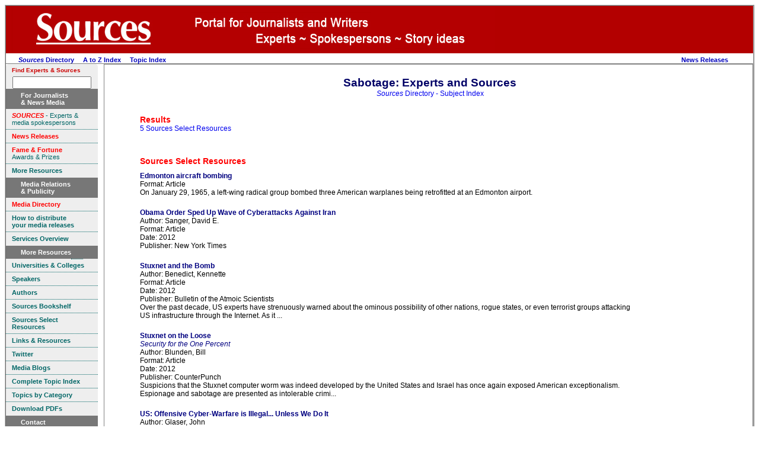

--- FILE ---
content_type: text/html
request_url: https://www.sources.com/Listings/Sabotage-24092.htm
body_size: 4375
content:
<!DOCTYPE HTML PUBLIC "-//W3C//DTD HTML 4.01 Transitional//EN" "http://www.w3.org/TR/html4/loose.dtd">
<html>
<html lang="en">
<head>
<meta http-equiv="Content-Type" content="text/html; charset=UTF-8">
<meta http-equiv="Content-Language" content="en">
<title>Sabotage Experts and Information in Sources Directory 2026</title>
<meta name="robots" content="INDEX, FOLLOW">
<meta name="DC.Publisher" content="Sources, Toronto, Canada">
<meta name="copyright" CONTENT="Copyright Sources">
<meta name="description" content="A directory for journalists, writers, news editors, researchers, featuring experts, contacts and media spokespersons.">
<meta name="keywords" content="Experts, contacts, media spokespersons, lobbyists, officials, speakers, university professors, researchers, newsmakers, CEOs, executive directors, spokespeople, media relations contacts, talk show guests, PR representatives, Canadian sources, story ideas, databases, universities, colleges, associations, businesses, government, research institutions, lobby groups, non-government organizations, NGOs">
<link rel="icon" href="/SourcesBookmark.ico" type="image/x-icon">
<link rel="shortcut icon" href="/SourcesBookmark.ico" type="image/x-icon">
<link rel="stylesheet" type="text/css" href="/css/ssoMarketing.css">
<link rel="stylesheet" type="text/css" href="/css/ssoSideBarMenuMarketing.css">
<link rel="stylesheet" type="text/css" href="/css/suSSOTemplateStyles.css">
<!-- Template T_LiSuIndex.htm -->
</head>
<body style='background-color: #ffffff'>
<table align="center" cellpadding="0" border="0" cellspacing="0" bgcolor='#ffffff' class="styleFrame">
<tr valign='top' class='logo'>
	<td colspan="10" bgcolor='#b30000' align='left'><img src="/Graphics/BannerJournalistPages.jpg" alt="The Sources Portal" border="0"></td>
</tr>
<tr valign='top'>
	<td colspan=10 id='tdTopMenu'>

<!-- top menu start -->
<table width='100%' cellpadding="0" border="0" cellspacing="0" >
<tr valign=middle><td align=left>
	&nbsp; &nbsp; &nbsp; &nbsp;<a href='https://www.sources.com/Sources.htm'><i>Sources</i> Directory</a>
	&nbsp;  &nbsp;  <a href="/Listings/Li_Az_Index.htm">A to Z Index</a>
	&nbsp;  &nbsp;  <a href="/Listings/Li_Su_Index.htm">Topic Index</a>
</td><td align=right>
								<a href='https://www.sources.com/News.htm' title='Review current news releases from experts'>News Releases</a>
	&nbsp;  &nbsp;  
	&nbsp; &nbsp; 
	&nbsp;  &nbsp;
<!-- AddThis Bookmark Button BEGIN -->
<script type="text/javascript">
	addthis_url    = location.href;
	addthis_title  = document.title;
	addthis_pub    = 'connexions';
</script><script type="text/javascript" src="http://s7.addthis.com/js/addthis_widget.php?v=12" ></script>
<!-- AddThis Bookmark Button END -->
&nbsp;
</td></tr></table>
<!-- top menu end -->

</td></tr>
<tr valign='top'>
	<td align='center' valign=top bgcolor='#ffffff'>
<!-- sidebar left start -->

<!-- <script language=javascript type="text/javascript" src='/js/ssoSideBarSearch.js'></script> -->

	<!-- insert menu code within the div below-->
<div class=ssoSideBarMenu>
<span style="font-size:0.8em;float:left;color:#c00;">Find Experts & Sources</span><br />
<!-- Sources Search Box Begins  -->
<style type="text/css">@import url(https://sources.com/css/src_search.css);</style>
<div class="searchBox-bottom"><div class="searchBox-form">
<form action="https://sources.com/search/" method="post">
<!--context = srcLIST -> Sources Listings results displayed first (default)context = srcNR -> News Releases results first, Sources Listings secondcontext = srcBS -> Books results first, Sources Listings secondcontext = srcMD -> Media results first, Sources Listings secondcontext = srcGOV -> Government results first, Sources Listings second-->
<input type="hidden" name="context" value="srcLIST" /><input style="width:125px;" type="text" name="keyword" size="" value="" /></form>
</div></div>
<!-- Sources Search Box Ends -->



<div class=ssoSideBarMenu>
	<h1>
		 <span>For Journalists <br>&amp; News Media</span>
	</h1>
		<a href="/Sources.htm" TITLE="Directory for reporters writers editors and researchers"><font color="#FF0000"><b><i>SOURCES</i></b></font> - Experts &amp; media spokespersons</a>
		<a href="/News.htm" TITLE="Media releases statements communiques"> <font color="#FF0000"><b>News Releases</b></font></a>
		
		<a href="/Fandf/Index.htm" TITLE="Awards for journalists and writers"><font color="#FF0000"><b>Fame &amp; Fortune</b></font><br> Awards & Prizes</a>
		<a class=ssoSideBarMenuLastItem href="#inpagelink" TITLE="More information resources"><b>More Resources</b></a>
</div>
<div class=ssoSideBarMenu>
	<h1>
			<span>Media Relations <br>&amp; Publicity</span>
	</h1>
	
	
	

	

	

	<a href="/MNN/" target="_self" TITLE="Canadian Media Names & Numbers"><font color="#FF0000"><b>Media Directory</b></font><br ></a>
	
	
	<a href="/Releases.htm" target="_self" TITLE="Use Sources to disseminate your news releases"><b>How to distribute <br>your media releases</b> </a>
	
	<a class=ssoSideBarMenuLastItem href="/Plus.htm" target="_self" TITLE="Services from Sources"><b>Services Overview</b></a>
</div>
<div class=ssoSideBarMenu>
	<h1>
		<span>More Resources<a name="inpagelink"></a></span>
	</h1>
	<a href="/Listings/University.htm" target="_self" TITLE="Academics and professors"><b>Universities &amp; Colleges</b></a>
	<a href="/Listings/Speakers.htm" target="_self" TITLE="Public Speakers"><b>Speakers</b></a>
	<a href="/Listings/Authors.htm" target="_self" TITLE="Authors Writers Books"><b>Authors</b></a>
	<a href="https://www.sources.com/Bookshelf/index.htm" target="_self" TITLE="Sources Bookshelf"><b>Sources Bookshelf</b></a>
	<a href="/SSR.htm" target="_self" TITLE="Articles and reviews about journalism and media"><b>Sources Select Resources</b></a>
	<a href="/Links.htm" target="_self" TITLE="Websites for journalists and writers"><b>Links &amp; Resources</b></a>
	<a href="http://twitter.com/S0urces" target="_self" TITLE="Twitter"><b>Twitter</b></a>
	<a href="http://www.hotlink.ca/Links/Link22a.htm" target="_self" TITLE="Journalist and media blogs"><b>Media Blogs</b></a>
	<a href="/Listings/Li_Su_Index.htm" target="_self" TITLE="Comprehensive list of subjects"><b>Complete Topic Index</b></a>
	<a href="/Listings/Cat_SI.htm" target="_self" TITLE="Keywords organized by category"><b>Topics by Category</b></a>
	<a class=ssoSideBarMenuLastItem href="/Download.htm" target="_self" TITLE="Print your own resources"><b>Download PDFs</b></a>

</div>
<div class=ssoSideBarMenu>
	<h1>
		<span>Contact</span>
	</h1>
	<a href="/Contact.html" target="_self" TITLE="How to contact Sources"><b>Contact</b></a>
	<a class=ssoSideBarMenuLastItem ></a>
</div>

<!-- sidebar left end -->
	</td>
	<td style='border:solid 1px gray;'>

<table cellpadding="0" border="0" cellspacing="0">
<tr valign=top><td id=tdMain>
<!-- main content start -->

<h1>
Sabotage: Experts and Sources
<br>
<span style='font-size:0.65em;font-weight: normal;'><a href='/Listings/Li_Su_Index.htm'><i>Sources</i> Directory - Subject Index</a></span>
</h1>
<br>
<div class=clsTopicIndex><div class=clsTopicResults><h2 id=TopicResultsTitle>Results</h2><a  href='#grpSources_Select_Resources' class='Sources_Select_Resources' title='Click to go to "Sources Select Resources" section'>5 Sources Select Resources</a><br></div><h2 id='grpSources_Select_Resources' onclick='window.location="/SSR.htm"' class=clsPublicName title='Click to go to "Sources Select Resources"'>Sources Select Resources</h2><div class='clsEntry clsSources_Select_Resources'><a href='http://en.wikipedia.org/wiki/Edmonton_aircraft_bombing' class=clsEntryTitle  title='View Sources Select Resources record for "Edmonton aircraft bombing"'>Edmonton aircraft bombing</a><div class=clsEntryFormat>Article</div><div class=clsEntryDescr>On January 29, 1965, a left-wing radical group bombed three American warplanes being retrofitted at an Edmonton airport.</div></div><div class='clsEntry clsSources_Select_Resources'><a href='http://www.nytimes.com/2012/06/01/world/middleeast/obama-ordered-wave-of-cyberattacks-against-iran.html?_r=1&pagewanted=all' class=clsEntryTitle  title='View Sources Select Resources record for "Obama Order Sped Up Wave of Cyberattacks Against Iran"'>Obama Order Sped Up Wave of Cyberattacks Against Iran</a><div class=clsEntryAuthor>Sanger, David E.</div><div class=clsEntryFormat>Article</div><div class=clsEntryDate>2012</div><div class=clsEntryPublisher>New York Times</div></div><div class='clsEntry clsSources_Select_Resources'><a href='http://www.thebulletin.org/web-edition/columnists/kennette-benedict/stuxnet-and-the-bomb' class=clsEntryTitle  title='View Sources Select Resources record for "Stuxnet and the Bomb"'>Stuxnet and the Bomb</a><div class=clsEntryAuthor>Benedict, Kennette</div><div class=clsEntryFormat>Article</div><div class=clsEntryDate>2012</div><div class=clsEntryPublisher>Bulletin of the Atmoic Scientists</div><div class=clsEntryDescr>Over the past decade, US experts have strenuously warned about the ominous possibility of other nations, rogue states, or even terrorist groups attacking US infrastructure through the Internet. As it ...</div></div><div class='clsEntry clsSources_Select_Resources'><a href='http://www.counterpunch.org/2012/06/08/stuxnet-on-the-loose/' class=clsEntryTitle  title='View Sources Select Resources record for "Stuxnet on the Loose"'>Stuxnet on the Loose</a><div class=clsEntrySubtitle>Security for the One Percent</div><div class=clsEntryAuthor>Blunden, Bill</div><div class=clsEntryFormat>Article</div><div class=clsEntryDate>2012</div><div class=clsEntryPublisher>CounterPunch</div><div class=clsEntryDescr>Suspicions that the Stuxnet computer worm was indeed developed by the United States and Israel has once again exposed American exceptionalism. Espionage and sabotage are presented as intolerable crimi...</div></div><div class='clsEntry clsSources_Select_Resources'><a href='http://antiwar.com/blog/2013/08/30/us-offensive-cyber-warfare-is-illegal-unless-we-do-it/' class=clsEntryTitle  title='View Sources Select Resources record for "US: Offensive Cyber-Warfare is Illegal... Unless We Do It"'>US: Offensive Cyber-Warfare is Illegal... Unless We Do It</a><div class=clsEntryAuthor>Glaser, John</div><div class=clsEntryFormat>Unclassified</div><div class=clsEntryDate>2013</div><div class=clsEntryPublisher>Antiwar.com</div><div class=clsEntryDescr>The US government declares that cyberwarfare directed against the US would be an act of war -- and, oh, by the way, that it is agressively engaged in cyberwarfare against foreign countries.</div></div></div>

<!-- main content end -->
</td><td>
<div id=sideBarRight>



<br>

</div>

</td></tr></table>



<HR class=styleTextCentered>
<div class=styleTextSmall>
<INSERT FOOTER HERE>
<b><i>Sources</i></b> is an online portal and directory for journalists, writers, news editors, researchers. Use<i><b> Sources</b></i> to find experts, media contacts, spokespersons, <a href="/Listings/Science-13190.htm">scientists</a>, <a href="/Listings/Business-Government-Relation-1851.htm">lobbyists</a>, <a href="/Listings/Government-6732.htm">officials</a>, <a href="/Listings/Speakers-13859.htm">speakers</a>, <a href="/Listings/Universities-15208.htm">university professors</a>, <a href="/Listings/Research-12716.htm">researchers</a>, <a href="/News.htm">newsmakers</a>, CEOs, executive directors, media relations contacts, spokespeople, talk show guests, <a href="/PowerfulTools.htm">PR representatives</a>, Canadian sources, story ideas, research studies, <a href="/Listings/Databases-3957.htm">databases</a>, <a href="/Listings/Universities-15208.htm">universities</a>, <a href="/Listings/Community-Colleges-2990.htm">colleges</a>, <a href="/Listings/Associations-1093.htm">associations</a>, <a href="/Listings/Business-Sources-23548.htm">businesses</a>, <a href="/Listings/Government-6732.htm">government</a>, <a href="/Listings/Research-Development-12718.htm">research institutions</a>, <a href="/Listings/Advocacy-341.htm">lobby groups</a>, <a href="/Listings/Non-Government-Organizations--10478.htm">non-government organizations (NGOs)</a>, in <a href="/Listings/Canada-2031.htm">Canada</a> and <a href="/Listings/International-Organizations-8170.htm">internationally</a>.
<br>
&copy; <b><i>Sources 1977-2026</i></b>. The information provided is <a href="/Listings/Copyright-3514.htm">copyright</a> and may not be reproduced in any form or by any means (whether electronic, mechanical or photographic), or stored in an electronic retrieval system, without written permission of the publisher. The content may not be resold, republished, or redistributed. <a href="/Listings/Li_Su_Index.htm">Indexing</a> and search applications by Ulli Diemer and Chris DeFreitas.<br>
	</div>

<br>

	</td></tr>
	<tr><td colspan=10 align=center bgcolor=#ffffff>
		<br>

<br>

	</td></tr>
</table>
</body>
</html>


--- FILE ---
content_type: text/css
request_url: https://www.sources.com/css/ssoSideBarMenuMarketing.css
body_size: 496
content:
.ssoSideBarMenu{		/* enclosing div of menu */
	width: 155px;
	font-family: Arial, sans-serif;
	background: #eee;
	padding: 0;
	margin-right: 10px;
border-radius: 5px;
border-color: #000000;
	font-size: 12px;
	color: #066;
}
.ssoSideBarMenu h1 { /* menu header frame */
	display: block;
	background: #777777;
	border: 0;
	margin: 0;
	padding: 0;
	cursor: default;
}
.ssoSideBarMenu h1 span {	/* menu header text */
	display: block;
	border: 0;
	margin:0;
	padding: 5px 0 5px 25px;
	background: #777777;
	font-size: 11px;
	font-weight: bold;
	text-align: left;
	color: white;
}
.ssoSideBarMenu h1 a {
	display: inline;
}
.ssoSideBarMenu a { /* menu items */
	display: block;
	border-bottom: dotted 1px;
	margin:0;
	padding: 5px 10px 5px 10px;
	font-size: 0.9em;
	text-align:left;
	text-decoration: none;
	color: #066;
}
.ssoSideBarMenu a:hover {
	background : #066 url(linkarrow.gif) no-repeat right center;
	text-decoration: none;
	color: #ffffff;
}
/*
.ssoSideBarMenu a b{
	font-weight:bold;
	color: #FF0000;
}
*/
.ssoSideBarMenu .ssoSideBarMenuLastItem { /* last menu item, hide dots */
	display: block;
	border-bottom: solid 1px #eee;
	margin:0;
	padding: 5px 10px 5px 10px;
	font-size: 0.9em;
	text-align:left;
	text-decoration: none;
	color: #066;
}
.ssoSideBarMenu span {	/* menu footer */
	display: block;
	padding: 5px 10px 5px 10px;
	font-size: 11px;
	font-weight: bold;
	text-align: center;
}
